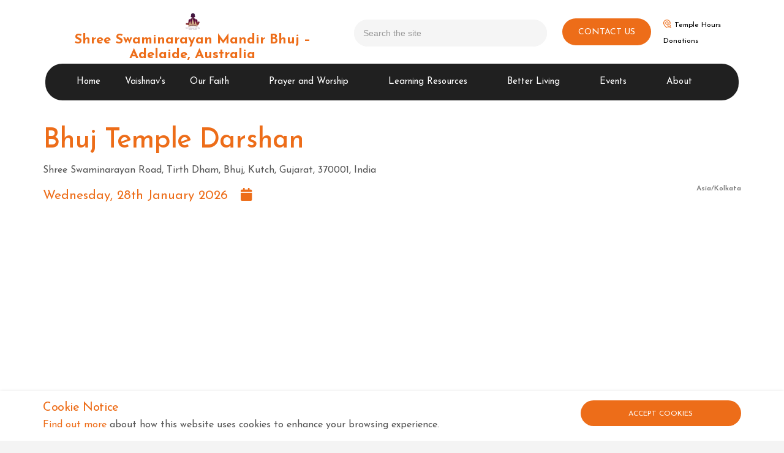

--- FILE ---
content_type: text/html; charset=utf-8
request_url: https://adelaide.swaminarayan.faith/daily-darshan/bhuj
body_size: 8286
content:

<!DOCTYPE html>
<!--[if lt IE 7 ]> <html lang="en" class="no-js ie6"> <![endif]-->
<!--[if IE 7 ]>    <html lang="en" class="no-js ie7"> <![endif]-->
<!--[if IE 8 ]>    <html lang="en" class="no-js ie8"> <![endif]-->
<!--[if IE 9 ]>    <html lang="en" class="no-js ie9"> <![endif]-->
<!--[if (gt IE 9)|!(IE)]><!-->
<html lang="en" class="no-js">
<!--<![endif]-->
<head>
    <meta charset="UTF-8">
    <meta name="viewport" content="width=device-width, initial-scale=1, maximum-scale=1, user-scalable=0">
    
    <link rel="canonical" href="http://adelaide.swaminarayan.faith/daily-darshan" />
    <title>Daily Darshan | Shree Swaminarayan Mandir Bhuj – Adelaide, Australia</title>
    <meta name="description" content="">
    <meta property="og:type" content="website">
    <meta property="og:title" content="Daily Darshan | Shree Swaminarayan Mandir Bhuj – Adelaide, Australia" />
    <meta property="og:image" content="http://adelaide.swaminarayan.faith/media/5923/ssmba-logo-new.png" />
    <meta property="og:url" content="http://adelaide.swaminarayan.faith/daily-darshan" />
    <meta property="og:description" content="" />
    <meta property="og:site_name" content="Shree Swaminarayan Mandir Bhuj – Adelaide, Australia" />
                            <meta name="robots" content="noindex">

   
   
    <!-- WEB FONT -->
    <link rel="stylesheet" href="//use.fontawesome.com/releases/v5.0.9/css/all.css" integrity="sha384-5SOiIsAziJl6AWe0HWRKTXlfcSHKmYV4RBF18PPJ173Kzn7jzMyFuTtk8JA7QQG1" crossorigin="anonymous">
    <link href="//code.ionicframework.com/ionicons/2.0.1/css/ionicons.min.css" rel="stylesheet">
    <link href="https://fonts.googleapis.com/css?family=Josefin+Sans" rel="stylesheet">

    <!-- STYLESHEETS -->
    <link rel="stylesheet" href="/css/bootstrap.css">
    <link rel="stylesheet" href="/css/plugins.css">
    <link rel="stylesheet" href="/css/base.css">
    <link rel="stylesheet" href="/css/palette.css">
    <link rel="stylesheet" href="/css/layout.css">

    <!-- INTERNAL STYLES -->
        <style>
        header #logo {
            height: 70px;
            background-image: url('/media/5272/ssmba-logo-new.png?width=60&amp;height=60');
            background-repeat: no-repeat;
            background-position: center top;
            background-size: 30px;
            padding-top: 34px;
	    }

            header #logo a {
                height: 70 px;
                font-size: 32px;
                font-weight: bold;
            }

        @media only screen and (-webkit-min-device-pixel-ratio : 1.5), only screen and (min-device-pixel-ratio : 1.5), only screen and (-webkit-min-device-pixel-ratio : 2), only screen and (min-device-pixel-ratio : 2) {
            header #logo {
                background-image: url('/media/5272/ssmba-logo-new.png');
            }
        }

        @media screen and (max-width: 767px) {
            header #logo {
                height: 60px;
            }
            header #logo a {
                font-size: 20px;
                background-size: 28px;
            }
        }
    </style>


    <!--[if IE]>
        <link rel="stylesheet" href="/css/ie.css">
    <![endif]-->
    <!--[if lt IE 9]>
        <script src="//oss.maxcdn.com/html5shiv/3.7.3/html5shiv.min.js"></script>
        <script src="//oss.maxcdn.com/respond/1.4.2/respond.min.js"></script>
    <![endif]-->
    <!-- ICONS -->
            <link rel="shortcut icon" href="/media/6210/ssmba-logo-new.png?width=32&height=32" type="image/png">
        <link rel="apple-touch-icon" sizes="57x57" href="/media/6210/ssmba-logo-new.png?width=57&height=57">
        <link rel="apple-touch-icon" sizes="60x60" href="/media/6210/ssmba-logo-new.png?width=60&height=60">
        <link rel="apple-touch-icon" sizes="72x72" href="/media/6210/ssmba-logo-new.png?width=72&height=72">
        <link rel="apple-touch-icon" sizes="76x76" href="/media/6210/ssmba-logo-new.png?width=76&height=76">
        <link rel="apple-touch-icon" sizes="114x114" href="/media/6210/ssmba-logo-new.png?width=114&height=114">
        <link rel="apple-touch-icon" sizes="120x120" href="/media/6210/ssmba-logo-new.png?width=120&height=120">
        <link rel="apple-touch-icon" sizes="144x144" href="/media/6210/ssmba-logo-new.png?width=144&height=144">
        <link rel="apple-touch-icon" sizes="152x152" href="/media/6210/ssmba-logo-new.png?width=152&height=152">
        <link rel="apple-touch-icon" sizes="180x180" href="/media/6210/ssmba-logo-new.png?width=180&height=180">
        <link rel="icon" type="image/png" href="/media/6210/ssmba-logo-new.png?width=16&height=16" sizes="16x16">
        <link rel="icon" type="image/png" href="/media/6210/ssmba-logo-new.png?width=32&height=32" sizes="32x32">
        <link rel="icon" type="image/png" href="/media/6210/ssmba-logo-new.png?width=96&height=96" sizes="96x96">
        <link rel="icon" type="image/png" href="/media/6210/ssmba-logo-new.png?width=192&height=192" sizes="192x192">
        <meta name="msapplication-square70x70logo" content="/media/6210/ssmba-logo-new.png?width=70&height=70" />
        <meta name="msapplication-square150x150logo" content="/media/6210/ssmba-logo-new.png?width=150&height=150" />
        <meta name="msapplication-wide310x150logo" content="/media/6210/ssmba-logo-new.png?width=310&height=150" />
        <meta name="msapplication-square310x310logo" content="/media/6210/ssmba-logo-new.png?width=310&height=310" />


    

    
<script>var exdays = 10;</script>


    

    

    <link href="/DependencyHandler.axd?s=L2Nzcy9ib290c3RyYXAtZGF0ZXBpY2tlcjMubWluLmNzczs&amp;t=Css&amp;cdv=1731029029" type="text/css" rel="stylesheet"/>

</head>
<body 


     class="standard-page  "
>
    
    <p id="skip"><a href="#content">Skip to the content</a></p>
    <!-- SITE -->
    <div id="site">
            <!-- HEADER -->
            <header>
                <div class="container">
                    <!-- ROW -->
                    <div class="row">
                        <!-- LOGO -->
                        

<div id="logo" class="col-lg-5 col-md-5 col-sm-12 col-xs-9 "><a href="/shared-content">Shree Swaminarayan Mandir Bhuj – Adelaide, Australia</a></div>
                        <!--// LOGO -->
                        <!-- EXPAND -->
                        <a class="expand">
                            <em>Menu</em>
                            <span class="line top"></span>
                            <span class="line mid"></span>
                            <span class="line bottom"></span>
                        </a>
                        <!--// EXPAND -->
                        <!-- NAVIGATION -->
                        <div class="navigation">

                            <!-- REVEAL -->
                            <div class="reveal">

                                	
        <nav class="cta-link"><a class="btn c1-bg c5-text" href="/about/contact-us"  >Contact Us</a></nav>


                                
        <nav class="main">
            <ul>
                        <li>
                            <span><a href="https://adelaide.swaminarayan.faith/"  >Home</a></span>                                    
		                </li>
                        <li>
                            <span><a href="https://www.vaishnavs.com.au" target="_blank"  title="Link will open in a new window/tab" >Vaishnav&#39;s<i class="ion-android-open after"></i></a></span>                                    
		                </li>
                        <li  class="has-child">
                            <span >
                                <a href="/our-faith"  >
                                    Our Faith
                                </a>
                                    <i class="ion-chevron-down"></i>
                            </span>
    <ul>
            <li >
                <span >
                        <a href="/our-faith/what-we-believe">
What We Believe                        </a>
                    
                </span>
            </li>
            <li  class="has-child">
                <span >
                        <a href="/our-faith/about-swaminarayan-bhagwan">
About Swaminarayan Bhagwan                        </a>
                    
                        <i class="ion-chevron-down hidden-lg hidden-md hidden-sm"></i><i class="ion-chevron-right hidden-xs"></i>
                </span>
    <ul>
            <li >
                <span >
                        <a href="/our-faith/about-swaminarayan-bhagwan/his-life">
His life                        </a>
                    
                </span>
            </li>
            <li >
                <span >
                        <a href="/our-faith/about-swaminarayan-bhagwan/6-primary-temples">
6 Primary Temples                        </a>
                    
                </span>
            </li>
            <li >
                <span >
                        <a href="/our-faith/about-swaminarayan-bhagwan/nand-santos">
Nand Santos                        </a>
                    
                </span>
            </li>
    </ul>
            </li>
            <li >
                <span >
                        <a href="/our-faith/the-five-vows">
The Five Vows                        </a>
                    
                </span>
            </li>
    </ul>
                        </li>
                        <li  class="has-child">
                            <span >
                                <a href="/prayer-and-worship"  >
                                    Prayer and Worship
                                </a>
                                    <i class="ion-chevron-down"></i>
                            </span>
    <ul>
            <li >
                <span >
                        <a href="/prayer-and-worship/daily-pooja">
Daily Pooja                        </a>
                    
                </span>
            </li>
            <li >
                <span >
                        <a href="/prayer-and-worship/daily-darshan">
Daily Darshan                        </a>
                    
                </span>
            </li>
    </ul>
                        </li>
                        <li  class="has-child">
                            <span >
                                <a href="/learning-resources"  >
                                    Learning Resources
                                </a>
                                    <i class="ion-chevron-down"></i>
                            </span>
    <ul>
            <li >
                <span >
                        <a href="/learning-resources/scriptures">
Scriptures                        </a>
                    
                </span>
            </li>
            <li >
                <span >
                        <a href="/learning-resources/articles">
Articles                        </a>
                    
                </span>
            </li>
            <li >
                <span >
                        <a href="/learning-resources/festivals">
Festivals                        </a>
                    
                </span>
            </li>
            <li >
                <span >
                        <a href="/learning-resources/magazines">
Magazines                        </a>
                    
                </span>
            </li>
            <li >
                <span >
                        <a href="/learning-resources/short-stories">
Short Stories                        </a>
                    
                </span>
            </li>
    </ul>
                        </li>
                        <li  class="has-child">
                            <span >
                                <a href="/better-living"  >
                                    Better Living
                                </a>
                                    <i class="ion-chevron-down"></i>
                            </span>
    <ul>
            <li >
                <span >
                        <a href="/better-living/yoga">
Yoga                        </a>
                    
                </span>
            </li>
            <li >
                <span >
                        <a href="/better-living/dhyan">
Dhyan                        </a>
                    
                </span>
            </li>
            <li >
                <span >
                        <a href="/better-living/recipes">
Recipes                        </a>
                    
                </span>
            </li>
    </ul>
                        </li>
                        <li  class="has-child">
                            <span >
                                <a href="/news-and-events"  >
                                    Events
                                </a>
                                    <i class="ion-chevron-down"></i>
                            </span>
    <ul>
            <li >
                <span >
                        <a href="/news-and-events/events">
Events                        </a>
                    
                </span>
            </li>
            <li >
                <span >
                        <a href="/news-and-events/calendar">
Calendar                        </a>
                    
                </span>
            </li>
            <li >
                <span >
                        <a href="/news-and-events/photo-gallery">
Photo Gallery                        </a>
                    
                </span>
            </li>
    </ul>
                        </li>
                        <li  class="has-child">
                            <span >
                                <a href="/about"  >
                                    About
                                </a>
                                    <i class="ion-chevron-down"></i>
                            </span>
    <ul>
            <li >
                <span >
                        <a href="/about/temples-worldwide">
Temples Worldwide                        </a>
                    
                </span>
            </li>
            <li >
                <span >
                        <a href="/about/our-saints">
Our Saints                        </a>
                    
                </span>
            </li>
            <li  class="has-child">
                <span >
                        <a href="/about/ssta-youth">
SSTA Youth                        </a>
                    
                        <i class="ion-chevron-down hidden-lg hidden-md hidden-sm"></i><i class="ion-chevron-right hidden-xs"></i>
                </span>
    <ul>
            <li >
                <span >
                        <a href="/about/ssta-youth/bal-mandal-gujarati-classes">
Bal Mandal &amp; Gujarati Classes                        </a>
                    
                </span>
            </li>
    </ul>
            </li>
            <li >
                <span >
                        <a href="/about/temple-hours">
Temple Hours                        </a>
                    
                </span>
            </li>
            <li >
                <span >
                        <a href="/about/donation">
Donation                        </a>
                    
                </span>
            </li>
            <li >
                <span >
                        <a href="/about/contact-us">
Contact Us                        </a>
                    
                </span>
            </li>
    </ul>
                        </li>
            </ul>
        </nav>




                                	    <div class="site-search">
            <form role="search" action="/search" method="get" name="searchForm">
                <div class="form-group">
                    <label class="control-label hidden" for="q">Search the site</label>
                    <input type="text" class="form-control" id="q" name="q" placeholder='Search the site'>
                </div>
                <button type="submit" class="c1-bg c5-text"><i class="ion-ios-search-strong"></i></button>
            </form>
	    </div>



                                	
    <nav class="top">
        <ul>
                        <li>
                            <a href="/about/temple-hours"  >Temple Hours</a>      
                        </li>
                        <li>
                            <a href="/about/donation"  >Donations</a>      
                        </li>
            

        </ul>                                                            
	</nav> 




                            </div>
                            <!--// REVEAL -->
                        </div>
                        <!--// NAVIGATION -->
                    </div>
                    <!--// ROW -->
                </div>
            </header>
            <!--// HEADER -->

    <div>
        <div id="content">
            




<style>
    #darshandatepicker:hover, #darshandatepicker:focus {
        text-decoration: none;
    }

    .grid-sizer, .grid-item {
        width: 31%;
    }

    .grid-item {
        margin-bottom: 10px;
    }

    .grid.are-images-unloaded {
        opacity: 0;
    }

    @media screen and (max-width: 768px) {
        .grid-sizer, .grid-item {
            width: 48%;
        }

        .grid {
            margin-top: 20px;
        }
    }

    .opening-times {
        margin-top: 20px;
    }

    .country-title {
        margin-top: 20px;
    }

    .datepicker table tr td.active.active,
    .datepicker table tr td.active.highlighted.active,
    .datepicker table tr td.active.highlighted:active,
    .datepicker table tr td.active:active,
    .datepicker table tr td.active.active.focus,
    .datepicker table tr td.active.active:focus,
    .datepicker table tr td.active.active:hover,
    .datepicker table tr td.active.highlighted.active.focus,
    .datepicker table tr td.active.highlighted.active:focus,
    .datepicker table tr td.active.highlighted.active:hover,
    .datepicker table tr td.active.highlighted:active.focus,
    .datepicker table tr td.active.highlighted:active:focus,
    .datepicker table tr td.active.highlighted:active:hover,
    .datepicker table tr td.active:active.focus,
    .datepicker table tr td.active:active:focus,
    .datepicker table tr td.active:active:hover {
        color: inherit;
        background-color: inherit;
        border: none;
    }

    .datepicker table tr td.disabled,
    .datepicker table tr td.disabled:hover {
        color: #ccc;
    }
</style>

<!-- TEMPLE DARSHAN -->
<section class="content">
    <div class="container">
        <h1>Bhuj Temple Darshan</h1>
        <p>Shree Swaminarayan Road, Tirth Dham, Bhuj, Kutch, Gujarat, 370001, India &nbsp;<a href="/temples/bhuj-temple"><i class="fa fa-external-link"></i></a></p>
        
        <div class="lead">
                <span class="pull-right text-right">
                    <div class="Asia-Kolkata"></div>
<div class="text-muted" style="font-size: 12px;margin-top: -5px;">Asia/Kolkata <span class="Asia-Kolkata-code"></span></div>

<script type="text/javascript">
    var bm = bm || {};
    bm.clock = bm.clock || {};
    bm.clock.timezoneId = 'Asia/Kolkata';
    bm.clock.elementClass = 'Asia-Kolkata';
</script>
                </span>
            <a id="darshandatepicker" href="javascript:void(0)" class="text-primary">
                Wednesday, 28th January 2026
                &nbsp; <i class="fa fa-calendar"></i>
            </a>
        </div>
        
        <div class="row">

                <div class="col-sm-6">
                        <div class="embed-responsive embed-responsive-16by9 live-video">
                            <iframe class="embed-responsive-item" src="https://www.youtube.com/embed/oJ8nu5DDRoc?rel=0" frameborder="0" allowfullscreen=""></iframe>
                        </div>
                                            <div class="row">
                                    <div class="col-xs-4">
                                        <p>
                                            <a href="#" class="live-link" data-video-url="https://www.youtube.com/watch?v=oJ8nu5DDRoc">
                                                <img src="http://img.youtube.com/vi/oJ8nu5DDRoc/mqdefault.jpg" alt="Daily darshan" />
                                            </a>
                                        </p>
                                    </div>
                                    <div class="col-xs-4">
                                        <p>
                                            <a href="#" class="live-link" data-video-url="https://www.youtube.com/watch?v=cwkE7JTZyjs">
                                                <img src="http://img.youtube.com/vi/cwkE7JTZyjs/mqdefault.jpg" alt="Daily darshan" />
                                            </a>
                                        </p>
                                    </div>
                                    <div class="col-xs-4">
                                        <p>
                                            <a href="#" class="live-link" data-video-url="https://www.youtube.com/watch?v=ufB4pijyDUY">
                                                <img src="http://img.youtube.com/vi/ufB4pijyDUY/mqdefault.jpg" alt="Daily darshan" />
                                            </a>
                                        </p>
                                    </div>
                                    <div class="col-xs-4">
                                        <p>
                                            <a href="#" class="live-link" data-video-url="https://www.youtube.com/watch?v=U5If-eP-uJI">
                                                <img src="http://img.youtube.com/vi/U5If-eP-uJI/mqdefault.jpg" alt="Daily darshan" />
                                            </a>
                                        </p>
                                    </div>
                                    <div class="col-xs-4">
                                        <p>
                                            <a href="#" class="live-link" data-video-url="https://www.youtube.com/watch?v=GA_kh_SSQbw">
                                                <img src="http://img.youtube.com/vi/GA_kh_SSQbw/mqdefault.jpg" alt="Daily darshan" />
                                            </a>
                                        </p>
                                    </div>
                        </div>
                    <div class="opening-times">
                                                <p class="heading">
                            Prayer Times
                        </p>
                        <div class="info">
                                    <div class="text-primary">
                                        <strong>Mon-Sun</strong>
                                    </div>
                                        <div class="row">
                                            <div class="col-md-5 col-sm-3 col-xs-4">
                                                <strong>Morning</strong>
                                            </div>
                                            <div class="col-md-7 col-sm-9 col-xs-8">
                                                5:45am - 11:20am
                                            </div>
                                        </div>
                                    <div class="text-primary">
                                        <strong>Mon-Sun</strong>
                                    </div>
                                        <div class="row">
                                            <div class="col-md-5 col-sm-3 col-xs-4">
                                                <strong>Afternoon</strong>
                                            </div>
                                            <div class="col-md-7 col-sm-9 col-xs-8">
                                                3:30pm - 8:30pm
                                            </div>
                                        </div>
                                                            <div class="text-primary" style="margin-top:10px;">
                                    <strong>Aarti times</strong>
                                </div>
                                    <div class="row">
                                        <div class="col-md-5 col-sm-3 col-xs-4">
                                            <strong>Mon-Sun</strong>
                                        </div>
                                        <div class="col-md-7 col-sm-9 col-xs-8">

5:45am, 7am, 11:20am, 7pm, 8:30am                                        </div>
                                    </div>
                        </div>

                    </div>
                </div>
            <div class="col-sm-6">
                    <div class="grid are-images-unloaded">
                        <div class="grid-sizer"></div>
                            <div class="grid-item">
                                    <a href="/account?returnUrl=%2fdaily-darshan%2fbhuj" class="favourite">
                                        <span class="ddicons label label-default"><i class="fa fa-heart"></i></span>
                                    </a>
                                <a href="https://image.swaminarayan.faith/img/0x0/smart/dailydarshans/bhuj/2026/01/28/1.jpg" class="download" target="_blank">
                                    <span class="ddicons label label-default"><i class="fa fa-download"></i></span>
                                </a>
                                <a href="https://image.swaminarayan.faith/img/640x0/smart/dailydarshans/bhuj/2026/01/28/1.jpg" data-toggle="lightbox" data-type="image" data-gallery="darshan-gallery">
                                    <img src="https://image.swaminarayan.faith/img/180x0/smart/dailydarshans/bhuj/2026/01/28/1.jpg" alt="Bhuj Temple Murti Darshan"/>
                                </a>
                            </div>
                            <div class="grid-item">
                                    <a href="/account?returnUrl=%2fdaily-darshan%2fbhuj" class="favourite">
                                        <span class="ddicons label label-default"><i class="fa fa-heart"></i></span>
                                    </a>
                                <a href="https://image.swaminarayan.faith/img/0x0/smart/dailydarshans/bhuj/2026/01/28/2.jpg" class="download" target="_blank">
                                    <span class="ddicons label label-default"><i class="fa fa-download"></i></span>
                                </a>
                                <a href="https://image.swaminarayan.faith/img/640x0/smart/dailydarshans/bhuj/2026/01/28/2.jpg" data-toggle="lightbox" data-type="image" data-gallery="darshan-gallery">
                                    <img src="https://image.swaminarayan.faith/img/180x0/smart/dailydarshans/bhuj/2026/01/28/2.jpg" alt="Bhuj Temple Murti Darshan"/>
                                </a>
                            </div>
                            <div class="grid-item">
                                    <a href="/account?returnUrl=%2fdaily-darshan%2fbhuj" class="favourite">
                                        <span class="ddicons label label-default"><i class="fa fa-heart"></i></span>
                                    </a>
                                <a href="https://image.swaminarayan.faith/img/0x0/smart/dailydarshans/bhuj/2026/01/28/3.jpg" class="download" target="_blank">
                                    <span class="ddicons label label-default"><i class="fa fa-download"></i></span>
                                </a>
                                <a href="https://image.swaminarayan.faith/img/640x0/smart/dailydarshans/bhuj/2026/01/28/3.jpg" data-toggle="lightbox" data-type="image" data-gallery="darshan-gallery">
                                    <img src="https://image.swaminarayan.faith/img/180x0/smart/dailydarshans/bhuj/2026/01/28/3.jpg" alt="Bhuj Temple Murti Darshan"/>
                                </a>
                            </div>
                            <div class="grid-item">
                                    <a href="/account?returnUrl=%2fdaily-darshan%2fbhuj" class="favourite">
                                        <span class="ddicons label label-default"><i class="fa fa-heart"></i></span>
                                    </a>
                                <a href="https://image.swaminarayan.faith/img/0x0/smart/dailydarshans/bhuj/2026/01/28/4.jpg" class="download" target="_blank">
                                    <span class="ddicons label label-default"><i class="fa fa-download"></i></span>
                                </a>
                                <a href="https://image.swaminarayan.faith/img/640x0/smart/dailydarshans/bhuj/2026/01/28/4.jpg" data-toggle="lightbox" data-type="image" data-gallery="darshan-gallery">
                                    <img src="https://image.swaminarayan.faith/img/180x0/smart/dailydarshans/bhuj/2026/01/28/4.jpg" alt="Bhuj Temple Murti Darshan"/>
                                </a>
                            </div>
                            <div class="grid-item">
                                    <a href="/account?returnUrl=%2fdaily-darshan%2fbhuj" class="favourite">
                                        <span class="ddicons label label-default"><i class="fa fa-heart"></i></span>
                                    </a>
                                <a href="https://image.swaminarayan.faith/img/0x0/smart/dailydarshans/bhuj/2026/01/28/5.jpg" class="download" target="_blank">
                                    <span class="ddicons label label-default"><i class="fa fa-download"></i></span>
                                </a>
                                <a href="https://image.swaminarayan.faith/img/640x0/smart/dailydarshans/bhuj/2026/01/28/5.jpg" data-toggle="lightbox" data-type="image" data-gallery="darshan-gallery">
                                    <img src="https://image.swaminarayan.faith/img/180x0/smart/dailydarshans/bhuj/2026/01/28/5.jpg" alt="Bhuj Temple Murti Darshan"/>
                                </a>
                            </div>
                            <div class="grid-item">
                                    <a href="/account?returnUrl=%2fdaily-darshan%2fbhuj" class="favourite">
                                        <span class="ddicons label label-default"><i class="fa fa-heart"></i></span>
                                    </a>
                                <a href="https://image.swaminarayan.faith/img/0x0/smart/dailydarshans/bhuj/2026/01/28/6.jpg" class="download" target="_blank">
                                    <span class="ddicons label label-default"><i class="fa fa-download"></i></span>
                                </a>
                                <a href="https://image.swaminarayan.faith/img/640x0/smart/dailydarshans/bhuj/2026/01/28/6.jpg" data-toggle="lightbox" data-type="image" data-gallery="darshan-gallery">
                                    <img src="https://image.swaminarayan.faith/img/180x0/smart/dailydarshans/bhuj/2026/01/28/6.jpg" alt="Bhuj Temple Murti Darshan"/>
                                </a>
                            </div>
                            <div class="grid-item">
                                    <a href="/account?returnUrl=%2fdaily-darshan%2fbhuj" class="favourite">
                                        <span class="ddicons label label-default"><i class="fa fa-heart"></i></span>
                                    </a>
                                <a href="https://image.swaminarayan.faith/img/0x0/smart/dailydarshans/bhuj/2026/01/28/7.jpg" class="download" target="_blank">
                                    <span class="ddicons label label-default"><i class="fa fa-download"></i></span>
                                </a>
                                <a href="https://image.swaminarayan.faith/img/640x0/smart/dailydarshans/bhuj/2026/01/28/7.jpg" data-toggle="lightbox" data-type="image" data-gallery="darshan-gallery">
                                    <img src="https://image.swaminarayan.faith/img/180x0/smart/dailydarshans/bhuj/2026/01/28/7.jpg" alt="Bhuj Temple Murti Darshan"/>
                                </a>
                            </div>
                    </div>
            </div>
        </div>
    </div>
</section>
<!--// TEMPLE DARSHAN -->
<!-- TEMPLE LIST -->
<section class="content apc c4-bg home-newsnew">
    <div class="container os-animation animated fadeIn" data-os-animation="fadeIn" data-os-animation-delay="0">
        <h3 class="c3-text">Explore the world</h3>
            <h5 class="country-title">Australia</h5>
            <div class="row">
                    <div class="col-md-3 col-sm-4 col-xs-6">
                        <i class="fa fa-circle text-danger" data-toggle="tooltip" title="Darshan is over 7 days old"></i> <a href="/daily-darshan/adelaide">Adelaide Temple</a>
                    </div>
                    <div class="col-md-3 col-sm-4 col-xs-6">
                        <i class="fa fa-circle text-danger" data-toggle="tooltip" title="Darshan is over 7 days old"></i> <a href="/daily-darshan/melbourne">Melbourne Temple</a>
                    </div>
                    <div class="col-md-3 col-sm-4 col-xs-6">
                        <i class="fa fa-circle text-success" data-toggle="tooltip" title="Recent darshan available"></i> <a href="/daily-darshan/melbourne_isso">Melbourne Temple  (ISSO)</a>
                    </div>
                    <div class="col-md-3 col-sm-4 col-xs-6">
                        <i class="fa fa-circle text-danger" data-toggle="tooltip" title="Darshan is over 7 days old"></i> <a href="/daily-darshan/perth">Perth Temple</a>
                    </div>
                    <div class="col-md-3 col-sm-4 col-xs-6">
                        <i class="fa fa-circle text-success" data-toggle="tooltip" title="Recent darshan available"></i> <a href="/daily-darshan/sydney">Sydney Temple</a>
                    </div>
            </div>
            <h5 class="country-title">India</h5>
            <div class="row">
                    <div class="col-md-3 col-sm-4 col-xs-6">
                        <i class="fa fa-circle text-success" data-toggle="tooltip" title="Recent darshan available"></i> <a href="/daily-darshan/anjar">Anjar Temple</a>
                    </div>
                    <div class="col-md-3 col-sm-4 col-xs-6">
                        <i class="fa fa-circle text-danger" data-toggle="tooltip" title="Darshan is over 7 days old"></i> <a href="/daily-darshan/ayodhya">Ayodhya Temple</a>
                    </div>
                    <div class="col-md-3 col-sm-4 col-xs-6">
                        <i class="fa fa-circle text-danger" data-toggle="tooltip" title="Darshan is over 7 days old"></i> <a href="/daily-darshan/bapunagar">Bapunagar</a>
                    </div>
                    <div class="col-md-3 col-sm-4 col-xs-6">
                        <i class="fa fa-circle text-success" data-toggle="tooltip" title="Recent darshan available"></i> <a href="/daily-darshan/bhuj">Bhuj Temple</a>
                    </div>
                    <div class="col-md-3 col-sm-4 col-xs-6">
                        <i class="fa fa-circle text-success" data-toggle="tooltip" title="Recent darshan available"></i> <a href="/daily-darshan/bhuj_prashadi">Bhuj Temple (Prasadi)</a>
                    </div>
                    <div class="col-md-3 col-sm-4 col-xs-6">
                        <i class="fa fa-circle text-success" data-toggle="tooltip" title="Recent darshan available"></i> <a href="/daily-darshan/chhapaiya">Chhapaiya Temple</a>
                    </div>
                    <div class="col-md-3 col-sm-4 col-xs-6">
                        <i class="fa fa-circle text-success" data-toggle="tooltip" title="Recent darshan available"></i> <a href="/daily-darshan/dholera">Dholera Temple</a>
                    </div>
                    <div class="col-md-3 col-sm-4 col-xs-6">
                        <i class="fa fa-circle text-success" data-toggle="tooltip" title="Recent darshan available"></i> <a href="/daily-darshan/dholka">Dholka Temple</a>
                    </div>
                    <div class="col-md-3 col-sm-4 col-xs-6">
                        <i class="fa fa-circle text-success" data-toggle="tooltip" title="Recent darshan available"></i> <a href="/daily-darshan/gadhada">Gadhada Temple</a>
                    </div>
                    <div class="col-md-3 col-sm-4 col-xs-6">
                        <i class="fa fa-circle text-success" data-toggle="tooltip" title="Recent darshan available"></i> <a href="/daily-darshan/jetalpur">Jetalpur Temple</a>
                    </div>
                    <div class="col-md-3 col-sm-4 col-xs-6">
                        <i class="fa fa-circle text-success" data-toggle="tooltip" title="Recent darshan available"></i> <a href="/daily-darshan/junagadh">Junagadh Temple</a>
                    </div>
                    <div class="col-md-3 col-sm-4 col-xs-6">
                        <i class="fa fa-circle text-success" data-toggle="tooltip" title="Recent darshan available"></i> <a href="/daily-darshan/ahmedabad">Kalupur Temple</a>
                    </div>
                    <div class="col-md-3 col-sm-4 col-xs-6">
                        <i class="fa fa-circle text-success" data-toggle="tooltip" title="Recent darshan available"></i> <a href="/daily-darshan/loj">Loj Temple</a>
                    </div>
                    <div class="col-md-3 col-sm-4 col-xs-6">
                        <i class="fa fa-circle text-success" data-toggle="tooltip" title="Recent darshan available"></i> <a href="/daily-darshan/mandvi">Mandvi Temple</a>
                    </div>
                    <div class="col-md-3 col-sm-4 col-xs-6">
                        <i class="fa fa-circle text-success" data-toggle="tooltip" title="Recent darshan available"></i> <a href="/daily-darshan/muli">Muli Temple</a>
                    </div>
                    <div class="col-md-3 col-sm-4 col-xs-6">
                        <i class="fa fa-circle text-danger" data-toggle="tooltip" title="Darshan is over 7 days old"></i> <a href="/daily-darshan/mumbai">Mumbai Temple</a>
                    </div>
                    <div class="col-md-3 col-sm-4 col-xs-6">
                        <i class="fa fa-circle text-danger" data-toggle="tooltip" title="Darshan is over 7 days old"></i> <a href="/daily-darshan/narayanghat">Narayanghat Temple</a>
                    </div>
                    <div class="col-md-3 col-sm-4 col-xs-6">
                        <i class="fa fa-circle text-danger" data-toggle="tooltip" title="Darshan is over 7 days old"></i> <a href="/daily-darshan/narayanpura">Narayanpura Temple</a>
                    </div>
                    <div class="col-md-3 col-sm-4 col-xs-6">
                        <i class="fa fa-circle text-danger" data-toggle="tooltip" title="Darshan is over 7 days old"></i> <a href="/daily-darshan/prayagraj">Prayagraj Temple</a>
                    </div>
                    <div class="col-md-3 col-sm-4 col-xs-6">
                        <i class="fa fa-circle text-success" data-toggle="tooltip" title="Recent darshan available"></i> <a href="/daily-darshan/rajkot">Rajkot Temple</a>
                    </div>
                    <div class="col-md-3 col-sm-4 col-xs-6">
                        <i class="fa fa-circle text-success" data-toggle="tooltip" title="Recent darshan available"></i> <a href="/daily-darshan/rapar">Rapar Mandir</a>
                    </div>
                    <div class="col-md-3 col-sm-4 col-xs-6">
                        <i class="fa fa-circle text-success" data-toggle="tooltip" title="Recent darshan available"></i> <a href="/daily-darshan/sarangpur">Sarangpur Temple</a>
                    </div>
                    <div class="col-md-3 col-sm-4 col-xs-6">
                        <i class="fa fa-circle text-success" data-toggle="tooltip" title="Recent darshan available"></i> <a href="/daily-darshan/surat">Surat Rustambag Temple</a>
                    </div>
                    <div class="col-md-3 col-sm-4 col-xs-6">
                        <i class="fa fa-circle text-danger" data-toggle="tooltip" title="Darshan is over 7 days old"></i> <a href="/daily-darshan/vadodara">Vadodara Temple</a>
                    </div>
                    <div class="col-md-3 col-sm-4 col-xs-6">
                        <i class="fa fa-circle text-success" data-toggle="tooltip" title="Recent darshan available"></i> <a href="/daily-darshan/vadtal">Vadtal Temple</a>
                    </div>
            </div>
            <h5 class="country-title">Kenya</h5>
            <div class="row">
                    <div class="col-md-3 col-sm-4 col-xs-6">
                        <i class="fa fa-circle text-danger" data-toggle="tooltip" title="Darshan is over 7 days old"></i> <a href="/daily-darshan/nairobi_easst">Nairobi EASSTemple</a>
                    </div>
                    <div class="col-md-3 col-sm-4 col-xs-6">
                        <i class="fa fa-circle text-danger" data-toggle="tooltip" title="Darshan is over 7 days old"></i> <a href="/daily-darshan/nairobi_scss">Nairobi Kirinyaga Road Temple</a>
                    </div>
                    <div class="col-md-3 col-sm-4 col-xs-6">
                        <i class="fa fa-circle text-danger" data-toggle="tooltip" title="Darshan is over 7 days old"></i> <a href="/daily-darshan/nairobi_skss">Nairobi Langata Temple</a>
                    </div>
            </div>
            <h5 class="country-title">New Zealand</h5>
            <div class="row">
                    <div class="col-md-3 col-sm-4 col-xs-6">
                        <i class="fa fa-circle text-danger" data-toggle="tooltip" title="Darshan is over 7 days old"></i> <a href="/daily-darshan/auckland">Auckland Temple (ISSO)</a>
                    </div>
            </div>
            <h5 class="country-title">Tanzania</h5>
            <div class="row">
                    <div class="col-md-3 col-sm-4 col-xs-6">
                        <i class="fa fa-circle text-success" data-toggle="tooltip" title="Recent darshan available"></i> <a href="/daily-darshan/dar_es_salaam">Dar es Salaam Temple</a>
                    </div>
            </div>
            <h5 class="country-title">United Kingdom</h5>
            <div class="row">
                    <div class="col-md-3 col-sm-4 col-xs-6">
                        <i class="fa fa-circle text-danger" data-toggle="tooltip" title="Darshan is over 7 days old"></i> <a href="/daily-darshan/bolton">Bolton Temple</a>
                    </div>
                    <div class="col-md-3 col-sm-4 col-xs-6">
                        <i class="fa fa-circle text-success" data-toggle="tooltip" title="Recent darshan available"></i> <a href="/daily-darshan/cardiff">Cardiff Temple</a>
                    </div>
                    <div class="col-md-3 col-sm-4 col-xs-6">
                        <i class="fa fa-circle text-danger" data-toggle="tooltip" title="Darshan is over 7 days old"></i> <a href="/daily-darshan/east_london">East London Temple</a>
                    </div>
                    <div class="col-md-3 col-sm-4 col-xs-6">
                        <i class="fa fa-circle text-warning" data-toggle="tooltip" title="Darshan is over 3 days old"></i> <a href="/daily-darshan/gatwick">Gatwick Temple (ISSO)</a>
                    </div>
                    <div class="col-md-3 col-sm-4 col-xs-6">
                        <i class="fa fa-circle text-success" data-toggle="tooltip" title="Recent darshan available"></i> <a href="/daily-darshan/harrow">Harrow Temple</a>
                    </div>
                    <div class="col-md-3 col-sm-4 col-xs-6">
                        <i class="fa fa-circle text-success" data-toggle="tooltip" title="Recent darshan available"></i> <a href="/daily-darshan/leicester">Leicester Temple (ISSO)</a>
                    </div>
                    <div class="col-md-3 col-sm-4 col-xs-6">
                        <i class="fa fa-circle text-danger" data-toggle="tooltip" title="Darshan is over 7 days old"></i> <a href="/daily-darshan/oldham">Oldham Temple</a>
                    </div>
                    <div class="col-md-3 col-sm-4 col-xs-6">
                        <i class="fa fa-circle text-warning" data-toggle="tooltip" title="Darshan is over 3 days old"></i> <a href="/daily-darshan/stanmore">Stanmore Temple</a>
                    </div>
                    <div class="col-md-3 col-sm-4 col-xs-6">
                        <i class="fa fa-circle text-danger" data-toggle="tooltip" title="Darshan is over 7 days old"></i> <a href="/daily-darshan/willesden">Willesden Temple</a>
                    </div>
                    <div class="col-md-3 col-sm-4 col-xs-6">
                        <i class="fa fa-circle text-danger" data-toggle="tooltip" title="Darshan is over 7 days old"></i> <a href="/daily-darshan/woolwich">Woolwich Temple</a>
                    </div>
            </div>
            <h5 class="country-title">United States</h5>
            <div class="row">
                    <div class="col-md-3 col-sm-4 col-xs-6">
                        <i class="fa fa-circle text-danger" data-toggle="tooltip" title="Darshan is over 7 days old"></i> <a href="/daily-darshan/allentown">Allentown (ISSO)</a>
                    </div>
                    <div class="col-md-3 col-sm-4 col-xs-6">
                        <i class="fa fa-circle text-danger" data-toggle="tooltip" title="Darshan is over 7 days old"></i> <a href="/daily-darshan/washington">Baltimore  Temple (ISSO)</a>
                    </div>
                    <div class="col-md-3 col-sm-4 col-xs-6">
                        <i class="fa fa-circle text-danger" data-toggle="tooltip" title="Darshan is over 7 days old"></i> <a href="/daily-darshan/boston">Boston Temple (ISSO)</a>
                    </div>
                    <div class="col-md-3 col-sm-4 col-xs-6">
                        <i class="fa fa-circle text-danger" data-toggle="tooltip" title="Darshan is over 7 days old"></i> <a href="/daily-darshan/byron">Byron Temple (ISSO)</a>
                    </div>
                    <div class="col-md-3 col-sm-4 col-xs-6">
                        <i class="fa fa-circle text-danger" data-toggle="tooltip" title="Darshan is over 7 days old"></i> <a href="/daily-darshan/chicago">Chicago Temple (ISSO)</a>
                    </div>
                    <div class="col-md-3 col-sm-4 col-xs-6">
                        <i class="fa fa-circle text-danger" data-toggle="tooltip" title="Darshan is over 7 days old"></i> <a href="/daily-darshan/cinnaminson">Cinnaminson Temple (ISSO)</a>
                    </div>
                    <div class="col-md-3 col-sm-4 col-xs-6">
                        <i class="fa fa-circle text-danger" data-toggle="tooltip" title="Darshan is over 7 days old"></i> <a href="/daily-darshan/cleveland">Cleveland Temple (ISSO)</a>
                    </div>
                    <div class="col-md-3 col-sm-4 col-xs-6">
                        <i class="fa fa-circle text-danger" data-toggle="tooltip" title="Darshan is over 7 days old"></i> <a href="/daily-darshan/detroit">Detroit Temple (ISSO)</a>
                    </div>
                    <div class="col-md-3 col-sm-4 col-xs-6">
                        <i class="fa fa-circle text-danger" data-toggle="tooltip" title="Darshan is over 7 days old"></i> <a href="/daily-darshan/florida">Florida Temple (ISSO)</a>
                    </div>
                    <div class="col-md-3 col-sm-4 col-xs-6">
                        <i class="fa fa-circle text-success" data-toggle="tooltip" title="Recent darshan available"></i> <a href="/daily-darshan/houston">Houston Temple (ISSO)</a>
                    </div>
                    <div class="col-md-3 col-sm-4 col-xs-6">
                        <i class="fa fa-circle text-danger" data-toggle="tooltip" title="Darshan is over 7 days old"></i> <a href="/daily-darshan/huntsville">Huntsville Temple (ISSO)</a>
                    </div>
                    <div class="col-md-3 col-sm-4 col-xs-6">
                        <i class="fa fa-circle text-success" data-toggle="tooltip" title="Recent darshan available"></i> <a href="/daily-darshan/parsipanny">Parsippany Temple (ISSO)</a>
                    </div>
                    <div class="col-md-3 col-sm-4 col-xs-6">
                        <i class="fa fa-circle text-danger" data-toggle="tooltip" title="Darshan is over 7 days old"></i> <a href="/daily-darshan/raleigh">Raleigh Temple (ISSO)</a>
                    </div>
                    <div class="col-md-3 col-sm-4 col-xs-6">
                        <i class="fa fa-circle text-danger" data-toggle="tooltip" title="Darshan is over 7 days old"></i> <a href="/daily-darshan/atlanta">Shree Swaminarayan Temple - Atlanta (ISSO)</a>
                    </div>
            </div>
    </div>
</section>
<!--// TEMPLE LIST -->

<script>
    var bm = bm || {};
    bm.dailyDarshan = bm.dailyDarshan || {};

    bm.dailyDarshan.data = {
        templeId: 'bhuj',
        templeIdFromUrl: 'bhuj',
        unavailableDates: ['2026-1-3','2026-1-25','2026-1-29','2026-1-30','2026-1-31'],
        currentDate: '2026-01-28'
    };
</script>







        </div>
    </div>

        <!-- OUTRO STRIP -->
        

        <!--// OUTRO STRIP -->
        <!-- BREADCRUMB -->
        
        <section class="breadcrumb-trail c5-bg">
            <div class="container">

                <!-- ROW -->
                <div class="row">
                    <nav class="col-xs-12">
                        <ol itemscope itemtype="http://schema.org/BreadcrumbList">
                                        <li itemprop="itemListElement" itemscope itemtype="http://schema.org/ListItem"><a href="/shared-content" itemscope itemtype="http://schema.org/Thing" itemprop="item"><span itemprop="name">Home</span></a><meta itemprop="position" content="1"/></li>

                                        <li itemprop="itemListElement" itemscope itemtype="http://schema.org/ListItem" class="active"><span itemprop="name">Daily Darshan</span><meta itemprop="position" content="2" /></li>

                        </ol>

                    </nav>
                </div>
                <!--// ROW -->
            </div>
        </section>

        <!--// BREADCRUMB -->

            <!-- FOOTER -->
            <footer class="footernew">
                <div class="container">
                    <!-- ROW -->
                    <div class="row">
                        <div class="col-md-4 col-xs-12 footer-left">
                            <!-- COMPANY DETAILS -->
                            
    <div class="company-details">
        <p class="heading">Shree Swaminarayan Mandir Bhuj - Adelaide,&#160;Australia</p>
        <address> 10-14 Clayson Rd<br/>Salisbury East<br/>Adelaide<br/>5109, South Australia<br/>Australia </address>

            <p><i class='fa fa-fw fa-phone'></i> 1800 778 235</p>

            <p><i class='fa fa-fw fa-envelope'></i> <a href="/cdn-cgi/l/email-protection#5e373038311e2d2d333c3f3a3b323f373a3b70312c39703f2b"><span class="__cf_email__" data-cfemail="c3aaada5ac83b0b0aea1a2a7a6afa2aaa7a6edacb1a4eda2b6">[email&#160;protected]</span></a></p>
    </div>

                            <!--// COMPANY DETAILS -->
                        </div>

                        <div class="col-md-4 col-xs-12 footer-address">
                            	
        <nav class="social">
	        <p class="heading">Connect with us</p>
		    <ul>
			    <li class="facebook"><a href="https://www.facebook.com/SSMBAdelaide" class="symbol" target="_blank" title="Link will open in a new window/tab">facebook</a></li>
	            	            	            		                                        <li class="instagram"><a href="https://www.instagram.com/SSMBAdelaide/" class="symbol" target="_blank" title="Link will open in a new window/tab">instagram</a></li>
	            	            	            	            	            <li class="youtube"><a href="https://www.youtube.com/@SSMBAdelaide" class="symbol" target="_blank" title="Link will open in a new window/tab">youtube</a></li>
                                                		</ul>
    </nav>   

                            
    <style>
        #google_translate_element {
            padding:0px;
        }

        #google_translate_element .goog-te-gadget-icon {
            width: 19px;
        }
        #google_translate_element img {
            width: 0px;
        }
    </style>
    <p class="heading">View in your language</p>
    <div id="google_translate_element"></div>

                        </div>
                        <div class="col-md-4 col-xs-12 footer-right">
                            	
        <nav class="quick-links">
	        <p class="heading">Quick links</p>
		            <ul class="row">
                        <li class="col-xs-6">
                            <a href="https://chat.whatsapp.com/E3Fpu7Gc7sA9MpHkhtOpXc" target="_blank"  title="Link will open in a new window/tab" >WhatsApp Group<i class="ion-android-open after"></i></a>
                        </li>
                        <li class="col-xs-6">
                            <a href="/prayer-and-worship/daily-darshan"  >Daily Darshan</a>
                        </li>
                        <li class="col-xs-6">
                            <a href="/news-and-events/events"  >Events</a>
                        </li>
                        <li class="col-xs-6">
                            <a href="/news-and-events/calendar"  >Calendar</a>
                        </li>
                        <li class="col-xs-6">
                            <a href="/about/contact-us"  >Contact</a>
                        </li>
                        <li class="col-xs-6">
                            <a href="/news-and-events/photo-gallery"  >Photo Gallery</a>
                        </li>
                        <li class="col-xs-6">
                            <a href="/about/donation"  >Bank Details</a>
                        </li>
            </ul>
		</nav>

                        </div>
                    </div>
                    <!--// ROW -->
                     
                </div>
            </footer>
            <!--// FOOTER -->
            <section class="copyright">
                <div class="container">
                 
                    <!-- ROW -->
                    <div class="row">
                        <div class="col-md-5 col-xs-12">
                            <nav class="footer">
                                <ul>
                                    <li><div>Copyright &copy; 2026 Shree Swaminarayan Mandir Bhuj - Adelaide,&#160;Australia</div></li>
                                   
                                </ul>
                            </nav>
                        </div>

                        <div class="col-md-7 col-xs-12">
                            <nav class="footer pull-right">
                                <ul>                                     
                                    	
		    <li>
                <a href="/privacy-policy"  >Privacy Policy</a>                                       
		    </li>
		    <li>
                <a href="/terms-and-conditions"  >Terms and Conditions</a>                                       
		    </li>
		    <li>
                <a href="/copyright-license"  >Copyright License</a>                                       
		    </li>
		    <li>
                <a href="/cookies-policy"  >Cookies Policy</a>                                       
		    </li>
		    <li>
                <a href="/sitemap"  >Sitemap</a>                                       
		    </li>

                                </ul>
                            </nav>
                        </div>

                    </div>
                    <!--// ROW -->
                </div>
            </section>
            <!--// FOOTER -->
        <!-- BACK TO TOP -->
        <span id="top-link-block">
            <a href="#top" onclick="$('html,body').animate({scrollTop:0},'slow');return false;">
                <i class="ion-chevron-up"></i>
            </a>
        </span>
        <!--// BACK TO TOP -->
    </div>
    <!--// SITE -->

    
        <!-- COOKIE NOTICE -->
        <div class="cookie-notice closed">
            <div class="container">
                <!-- ROW -->
                <div class="row">
                    <div class="col-md-9 col-sm-8 col-xs-12">
                            <p class="heading">Cookie Notice</p>
                                                    <div class="text">
                                <p><a data-udi="umb://document/d94cd0916e7d41dcbc3517741cc2bdae" href="http://www.swaminarayan.faith/privacy-policy" title="Privacy Policy">Find out more</a> about how this website uses cookies to enhance your browsing experience.</p>
                            </div>
                    </div>
                    <div class="col-md-3 col-sm-4 col-xs-12">
                        <p class="link"><a class="btn btn-sm c1-bg c5-text accept-cookies" href="#">Accept Cookies</a>
                        </p>
                    </div>
                </div>
                <!--// ROW -->
            </div>
        </div>
        <!--// COOKIE NOTICE -->



    <!-- SCRIPTS -->
    <script data-cfasync="false" src="/cdn-cgi/scripts/5c5dd728/cloudflare-static/email-decode.min.js"></script><script src="//ajax.googleapis.com/ajax/libs/jquery/2.2.2/jquery.min.js"></script>
    <script src="//cdnjs.cloudflare.com/ajax/libs/modernizr/2.8.3/modernizr.js"></script>
    <script src="/scripts/bootstrap.js"></script>
    <script src="//cdnjs.cloudflare.com/ajax/libs/slick-carousel/1.9.0/slick.min.js"></script>
    <script src="/scripts/plugins.js"></script>
    <script src="/scripts/application.js"></script>
    <script src="/scripts/jquery-contains-case.js"></script>
    <script src="//cdnjs.cloudflare.com/ajax/libs/jquery-validate/1.15.0/jquery.validate.min.js"></script>
    <script src="//cdnjs.cloudflare.com/ajax/libs/jquery-validation-unobtrusive/3.2.6/jquery.validate.unobtrusive.min.js"></script>
    <script src="/scripts/jquery.unobtrusive-ajax.min.js"></script>

        <script type="text/javascript">
            function googleTranslateElementInit() {
                new google.translate.TranslateElement({ pageLanguage: 'en', layout: google.translate.TranslateElement.InlineLayout.SIMPLE }, 'google_translate_element');
            }
        </script>
        <script type="text/javascript" src="//translate.google.com/translate_a/element.js?cb=googleTranslateElementInit"></script>

    
    
    <script src="https://unpkg.com/masonry-layout@4/dist/masonry.pkgd.min.js" type="text/javascript"></script><script src="https://unpkg.com/imagesloaded@4/imagesloaded.pkgd.min.js" type="text/javascript"></script><script src="https://cdnjs.cloudflare.com/ajax/libs/moment.js/2.18.1/moment.min.js" type="text/javascript"></script><script src="/DependencyHandler.axd?s=L3NjcmlwdHMvYm9vdHN0cmFwLWRhdGVwaWNrZXIubWluLmpzOy9zY3JpcHRzL2RhaWx5LWRhcnNoYW4vc2VydmljZXMuanM7L3NjcmlwdHMvZGFpbHktZGFyc2hhbi9tYWluLmpzOw&amp;t=Javascript&amp;cdv=1731029029" type="text/javascript"></script><script src="https://cdnjs.cloudflare.com/ajax/libs/moment.js/2.21.0/moment.min.js" type="text/javascript"></script><script src="https://cdnjs.cloudflare.com/ajax/libs/moment-timezone/0.5.14/moment-timezone-with-data.min.js" type="text/javascript"></script><script src="/DependencyHandler.axd?s=L3NjcmlwdHMvY2FsZW5kYXIvY2xvY2suanM7&amp;t=Javascript&amp;cdv=1731029029" type="text/javascript"></script>
    
<script defer src="https://static.cloudflareinsights.com/beacon.min.js/vcd15cbe7772f49c399c6a5babf22c1241717689176015" integrity="sha512-ZpsOmlRQV6y907TI0dKBHq9Md29nnaEIPlkf84rnaERnq6zvWvPUqr2ft8M1aS28oN72PdrCzSjY4U6VaAw1EQ==" data-cf-beacon='{"version":"2024.11.0","token":"49bc812117314b9f8dd01b1d657f4c02","r":1,"server_timing":{"name":{"cfCacheStatus":true,"cfEdge":true,"cfExtPri":true,"cfL4":true,"cfOrigin":true,"cfSpeedBrain":true},"location_startswith":null}}' crossorigin="anonymous"></script>
</body>
</html>